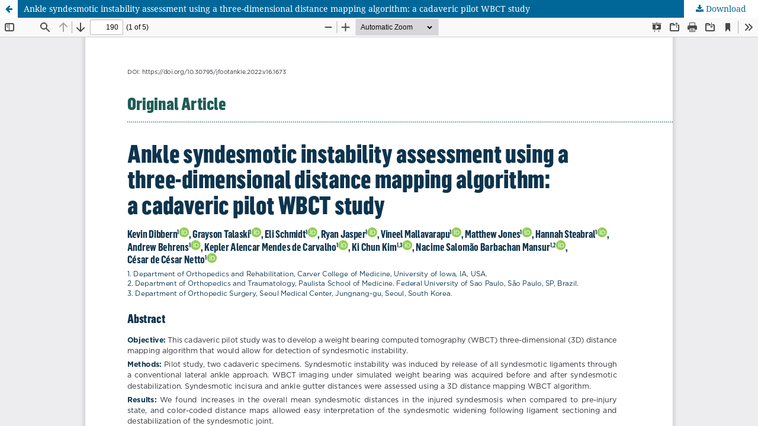

--- FILE ---
content_type: text/html; charset=utf-8
request_url: https://jfootankle.com/JournalFootAnkle/article/view/1673/1859
body_size: 833
content:
<!DOCTYPE html>
<html lang="en-US" xml:lang="en-US">
<head>
	<meta http-equiv="Content-Type" content="text/html; charset=utf-8" />
	<meta name="viewport" content="width=device-width, initial-scale=1.0">
	<title>View of Ankle syndesmotic instability assessment using a three-dimensional distance mapping algorithm: a cadaveric pilot WBCT study</title>

	
<meta name="generator" content="Open Journal Systems 3.3.0.16">
	<link rel="stylesheet" href="https://jfootankle.com/JournalFootAnkle/$$$call$$$/page/page/css?name=stylesheet" type="text/css" /><link rel="stylesheet" href="https://jfootankle.com/JournalFootAnkle/$$$call$$$/page/page/css?name=font" type="text/css" /><link rel="stylesheet" href="https://jfootankle.com/lib/pkp/styles/fontawesome/fontawesome.css?v=3.3.0.16" type="text/css" /><link rel="stylesheet" href="https://jfootankle.com/plugins/generic/orcidProfile/css/orcidProfile.css?v=3.3.0.16" type="text/css" /><link rel="stylesheet" href="https://jfootankle.com/public/journals/4/styleSheet.css?d=" type="text/css" />
	<script src="https://jfootankle.com/lib/pkp/lib/vendor/components/jquery/jquery.min.js?v=3.3.0.16" type="text/javascript"></script><script src="https://jfootankle.com/lib/pkp/lib/vendor/components/jqueryui/jquery-ui.min.js?v=3.3.0.16" type="text/javascript"></script><script src="https://jfootankle.com/plugins/themes/default/js/lib/popper/popper.js?v=3.3.0.16" type="text/javascript"></script><script src="https://jfootankle.com/plugins/themes/default/js/lib/bootstrap/util.js?v=3.3.0.16" type="text/javascript"></script><script src="https://jfootankle.com/plugins/themes/default/js/lib/bootstrap/dropdown.js?v=3.3.0.16" type="text/javascript"></script><script src="https://jfootankle.com/plugins/themes/default/js/main.js?v=3.3.0.16" type="text/javascript"></script>
</head>
<body class="pkp_page_article pkp_op_view">

		<header class="header_view">

		<a href="https://jfootankle.com/JournalFootAnkle/article/view/1673" class="return">
			<span class="pkp_screen_reader">
									Return to Article Details
							</span>
		</a>

		<a href="https://jfootankle.com/JournalFootAnkle/article/view/1673" class="title">
			Ankle syndesmotic instability assessment using a three-dimensional distance mapping algorithm: a cadaveric pilot WBCT study
		</a>

		<a href="https://jfootankle.com/JournalFootAnkle/article/download/1673/1859/18194" class="download" download>
			<span class="label">
				Download
			</span>
			<span class="pkp_screen_reader">
				Download PDF
			</span>
		</a>

	</header>

	<script type="text/javascript">
		// Creating iframe's src in JS instead of Smarty so that EZProxy-using sites can find our domain in $pdfUrl and do their rewrites on it.
		$(document).ready(function() {
			var urlBase = "https://jfootankle.com/plugins/generic/pdfJsViewer/pdf.js/web/viewer.html?file=";
			var pdfUrl = "https://jfootankle.com/JournalFootAnkle/article/download/1673/1859/18194";
			$("#pdfCanvasContainer > iframe").attr("src", urlBase + encodeURIComponent(pdfUrl));
		});
	</script>

	<div id="pdfCanvasContainer" class="galley_view">
				<iframe src="" width="100%" height="100%" style="min-height: 500px;" title="PDF of Ankle syndesmotic instability assessment using a three-dimensional distance mapping algorithm: a cadaveric pilot WBCT study" allowfullscreen webkitallowfullscreen></iframe>
	</div>
	
</body>
</html>


--- FILE ---
content_type: text/css
request_url: https://jfootankle.com/public/journals/4/styleSheet.css?d=
body_size: -210
content:
.pkp_structure_footer_wrapper {
    background: #16514f;
}